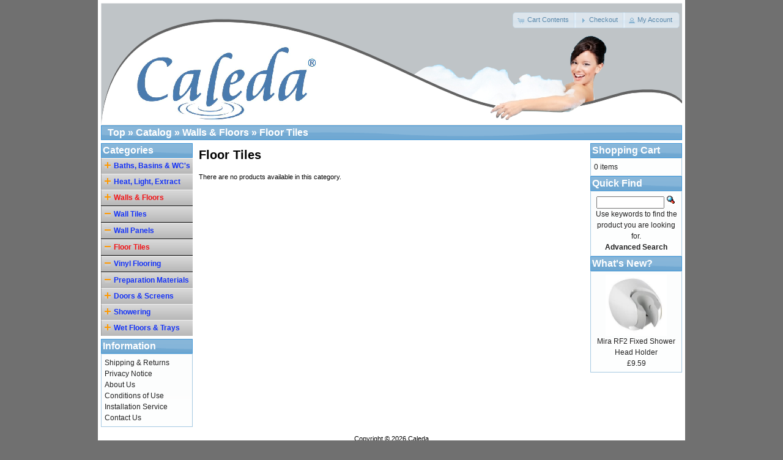

--- FILE ---
content_type: text/html; charset=UTF-8
request_url: http://www.caleda.co.uk/index.php?cPath=3_62&osCsid=10bk3cmb7rsbur5i0rn7b54md6
body_size: 2116
content:
<!DOCTYPE html PUBLIC "-//W3C//DTD XHTML 1.0 Transitional//EN" "http://www.w3.org/TR/xhtml1/DTD/xhtml1-transitional.dtd">
<html xmlns="http://www.w3.org/1999/xhtml" dir="ltr" lang="en">
<head>
<meta http-equiv="Content-Type" content="text/html; charset=utf-8" />
<title>Floor Tiles, Caleda</title>
<base href="http://www.caleda.co.uk/" />
<link rel="stylesheet" type="text/css" href="ext/jquery/ui/redmond/jquery-ui-1.8.6.css" />
<script type="text/javascript" src="ext/jquery/jquery-1.4.2.min.js"></script>
<script type="text/javascript" src="ext/jquery/ui/jquery-ui-1.8.6.min.js"></script>


<script type="text/javascript" src="ext/jquery/bxGallery/jquery.bxGallery.1.1.min.js"></script>
<link rel="stylesheet" type="text/css" href="ext/jquery/fancybox/jquery.fancybox-1.3.4.css" />
<script type="text/javascript" src="ext/jquery/fancybox/jquery.fancybox-1.3.4.pack.js"></script>
<link rel="stylesheet" type="text/css" href="ext/960gs/960_24_col.css" />
<link rel="stylesheet" type="text/css" href="stylesheet.css" />
<link rel="stylesheet" type="text/css" href="ext/category_menu/category_menu.css" />
</head>
<body>

<div id="bodyWrapper" class="container_24">


<div id="header" class="grid_24">
  <div id="storeLogo"><a href="http://www.caleda.co.uk/index.php?osCsid=10bk3cmb7rsbur5i0rn7b54md6"><img src="images/store_logo.png" alt="Caleda" title=" Caleda " width="1" height="1" /></a></div>

  <div id="headerShortcuts">
<span class="tdbLink"><a id="tdb1" href="http://www.caleda.co.uk/shopping_cart.php?osCsid=10bk3cmb7rsbur5i0rn7b54md6">Cart Contents</a></span><script type="text/javascript">$("#tdb1").button({icons:{primary:"ui-icon-cart"}}).addClass("ui-priority-secondary").parent().removeClass("tdbLink");</script><span class="tdbLink"><a id="tdb2" href="http://www.caleda.co.uk/checkout_shipping.php?osCsid=10bk3cmb7rsbur5i0rn7b54md6">Checkout</a></span><script type="text/javascript">$("#tdb2").button({icons:{primary:"ui-icon-triangle-1-e"}}).addClass("ui-priority-secondary").parent().removeClass("tdbLink");</script><span class="tdbLink"><a id="tdb3" href="http://www.caleda.co.uk/account.php?osCsid=10bk3cmb7rsbur5i0rn7b54md6">My Account</a></span><script type="text/javascript">$("#tdb3").button({icons:{primary:"ui-icon-person"}}).addClass("ui-priority-secondary").parent().removeClass("tdbLink");</script>  </div>

<script type="text/javascript">
  $("#headerShortcuts").buttonset();
</script>
</div>

<div class="grid_24 ui-widget infoBoxContainer">
  <div class="ui-widget-header infoBoxHeading">&nbsp;&nbsp;<a href="http://www.caleda.co.uk" class="headerNavigation">Top</a> &raquo; <a href="http://www.caleda.co.uk/index.php?osCsid=10bk3cmb7rsbur5i0rn7b54md6" class="headerNavigation">Catalog</a> &raquo; <a href="http://www.caleda.co.uk/index.php?cPath=3&amp;osCsid=10bk3cmb7rsbur5i0rn7b54md6" class="headerNavigation">Walls & Floors</a> &raquo; <a href="http://www.caleda.co.uk/index.php?cPath=3_62&amp;osCsid=10bk3cmb7rsbur5i0rn7b54md6" class="headerNavigation">Floor Tiles</a></div>
</div>


<div id="bodyContent" class="grid_16 push_4">

<h1>Floor Tiles</h1>

<div class="contentContainer">


  <div class="contentText">


    <p>There are no products available in this category.</p>


  </div>
</div>


</div> <!-- bodyContent //-->


<div id="columnLeft" class="grid_4 pull_16">
  <div class="ui-widget infoBoxContainer">  <div class="ui-widget-header infoBoxHeading">Categories</div>  <div class="categorymenu"><ul><li><a href="http://www.caleda.co.uk/index.php?cPath=2&amp;osCsid=10bk3cmb7rsbur5i0rn7b54md6"><img src="ext/category_menu/plus.png" alt="" width="10" height="12" /><img src="images/pixel_trans.gif" alt="" width="5" height="5" />Baths, Basins & WC's<img src="images/pixel_trans.gif" alt="" width="5" height="5" /><img src="ext/category_menu/arrow.png" alt="" width="1" height="1" /></span></a></li></ul><ul><li><a href="http://www.caleda.co.uk/index.php?cPath=1&amp;osCsid=10bk3cmb7rsbur5i0rn7b54md6"><img src="ext/category_menu/plus.png" alt="" width="10" height="12" /><img src="images/pixel_trans.gif" alt="" width="5" height="5" />Heat, Light, Extract<img src="images/pixel_trans.gif" alt="" width="5" height="5" /><img src="ext/category_menu/arrow.png" alt="" width="1" height="1" /></span></a></li></ul><ul><li><a href="http://www.caleda.co.uk/index.php?cPath=3&amp;osCsid=10bk3cmb7rsbur5i0rn7b54md6"><span class="current"><img src="ext/category_menu/plus.png" alt="" width="10" height="12" /><img src="images/pixel_trans.gif" alt="" width="5" height="5" />Walls & Floors<img src="images/pixel_trans.gif" alt="" width="5" height="5" /><img src="ext/category_menu/arrow.png" alt="" width="1" height="1" /></span></a></li></ul><img src="images/pixel_black.gif" alt="" width="100%" height="1" /><ul><li><a href="http://www.caleda.co.uk/index.php?cPath=3_60&amp;osCsid=10bk3cmb7rsbur5i0rn7b54md6"><img src="ext/category_menu/minus.png" alt="" width="10" height="12" /><img src="images/pixel_trans.gif" alt="" width="5" height="5" />Wall Tiles</span></a></li></ul><img src="images/pixel_black.gif" alt="" width="100%" height="1" /><ul><li><a href="http://www.caleda.co.uk/index.php?cPath=3_61&amp;osCsid=10bk3cmb7rsbur5i0rn7b54md6"><img src="ext/category_menu/minus.png" alt="" width="10" height="12" /><img src="images/pixel_trans.gif" alt="" width="5" height="5" />Wall Panels</span></a></li></ul><img src="images/pixel_black.gif" alt="" width="100%" height="1" /><ul><li><a href="http://www.caleda.co.uk/index.php?cPath=3_62&amp;osCsid=10bk3cmb7rsbur5i0rn7b54md6"><span class="current"><img src="ext/category_menu/minus.png" alt="" width="10" height="12" /><img src="images/pixel_trans.gif" alt="" width="5" height="5" />Floor Tiles</span></a></li></ul><img src="images/pixel_black.gif" alt="" width="100%" height="1" /><ul><li><a href="http://www.caleda.co.uk/index.php?cPath=3_63&amp;osCsid=10bk3cmb7rsbur5i0rn7b54md6"><img src="ext/category_menu/minus.png" alt="" width="10" height="12" /><img src="images/pixel_trans.gif" alt="" width="5" height="5" />Vinyl Flooring</span></a></li></ul><img src="images/pixel_black.gif" alt="" width="100%" height="1" /><ul><li><a href="http://www.caleda.co.uk/index.php?cPath=3_64&amp;osCsid=10bk3cmb7rsbur5i0rn7b54md6"><img src="ext/category_menu/minus.png" alt="" width="10" height="12" /><img src="images/pixel_trans.gif" alt="" width="5" height="5" />Preparation Materials</span></a></li></ul><ul><li><a href="http://www.caleda.co.uk/index.php?cPath=22&amp;osCsid=10bk3cmb7rsbur5i0rn7b54md6"><img src="ext/category_menu/plus.png" alt="" width="10" height="12" /><img src="images/pixel_trans.gif" alt="" width="5" height="5" />Doors & Screens<img src="images/pixel_trans.gif" alt="" width="5" height="5" /><img src="ext/category_menu/arrow.png" alt="" width="1" height="1" /></span></a></li></ul><ul><li><a href="http://www.caleda.co.uk/index.php?cPath=21&amp;osCsid=10bk3cmb7rsbur5i0rn7b54md6"><img src="ext/category_menu/plus.png" alt="" width="10" height="12" /><img src="images/pixel_trans.gif" alt="" width="5" height="5" />Showering<img src="images/pixel_trans.gif" alt="" width="5" height="5" /><img src="ext/category_menu/arrow.png" alt="" width="1" height="1" /></span></a></li></ul><ul><li><a href="http://www.caleda.co.uk/index.php?cPath=23&amp;osCsid=10bk3cmb7rsbur5i0rn7b54md6"><img src="ext/category_menu/plus.png" alt="" width="10" height="12" /><img src="images/pixel_trans.gif" alt="" width="5" height="5" />Wet Floors & Trays<img src="images/pixel_trans.gif" alt="" width="5" height="5" /><img src="ext/category_menu/arrow.png" alt="" width="1" height="1" /></span></a></li></ul></div>  <div> <img src="images/pixel_trans.gif" alt="" width="100%" height="5" /></div></div>
<div class="ui-widget infoBoxContainer">  <div class="ui-widget-header infoBoxHeading">Information</div>  <div class="ui-widget-content infoBoxContents">    <a href="http://www.caleda.co.uk/shipping.php?osCsid=10bk3cmb7rsbur5i0rn7b54md6">Shipping &amp; Returns</a><br />    <a href="http://www.caleda.co.uk/privacy.php?osCsid=10bk3cmb7rsbur5i0rn7b54md6">Privacy Notice</a><br />    <a href="http://www.caleda.co.uk/about_us.php?osCsid=10bk3cmb7rsbur5i0rn7b54md6">About Us</a><br />    <a href="http://www.caleda.co.uk/conditions.php?osCsid=10bk3cmb7rsbur5i0rn7b54md6">Conditions of Use</a><br />    <a href="http://www.caleda.co.uk/installation_service.php?osCsid=10bk3cmb7rsbur5i0rn7b54md6">Installation Service</a><br />    <a href="http://www.caleda.co.uk/contact_us.php?osCsid=10bk3cmb7rsbur5i0rn7b54md6">Contact Us</a>  </div></div></div>


<div id="columnRight" class="grid_4">
  <div class="ui-widget infoBoxContainer">  <div class="ui-widget-header infoBoxHeading"><a href="http://www.caleda.co.uk/shopping_cart.php?osCsid=10bk3cmb7rsbur5i0rn7b54md6">Shopping Cart</a></div>  <div class="ui-widget-content infoBoxContents">0 items</div></div>
<div class="ui-widget infoBoxContainer">  <div class="ui-widget-header infoBoxHeading">Quick Find</div>  <div class="ui-widget-content infoBoxContents" style="text-align: center;">    <form name="quick_find" action="http://www.caleda.co.uk/advanced_search_result.php" method="get">    <input type="text" name="keywords" size="10" maxlength="30" style="width: 75%" />&nbsp;<input type="hidden" name="search_in_description" value="1" /><input type="hidden" name="osCsid" value="10bk3cmb7rsbur5i0rn7b54md6" /><input type="image" src="includes/languages/english/images/buttons/button_quick_find.gif" alt="Quick Find" title=" Quick Find " /><br />Use keywords to find the product you are looking for.<br /><a href="http://www.caleda.co.uk/advanced_search.php?osCsid=10bk3cmb7rsbur5i0rn7b54md6"><strong>Advanced Search</strong></a>    </form>  </div></div>
<div class="ui-widget infoBoxContainer">  <div class="ui-widget-header infoBoxHeading"><a href="http://www.caleda.co.uk/products_new.php?osCsid=10bk3cmb7rsbur5i0rn7b54md6">What's New?</a></div>  <div class="ui-widget-content infoBoxContents" style="text-align: center;"><a href="http://www.caleda.co.uk/product_info.php?products_id=31&amp;osCsid=10bk3cmb7rsbur5i0rn7b54md6"><img src="images/RF2 Shower Head Holder.jpg" alt="Mira RF2 Fixed Shower Head Holder" title=" Mira RF2 Fixed Shower Head Holder " width="100" height="100" /></a><br /><a href="http://www.caleda.co.uk/product_info.php?products_id=31&amp;osCsid=10bk3cmb7rsbur5i0rn7b54md6">Mira RF2 Fixed Shower Head Holder</a><br />£9.59</div></div></div>



<div class="grid_24 footer">
  <p align="center">Copyright &copy; 2026 <a href="http://www.caleda.co.uk/index.php?osCsid=10bk3cmb7rsbur5i0rn7b54md6">Caleda</a><br />Powered by <a href="http://www.oscommerce.com" target="_blank">osCommerce</a></p>
</div>


<script type="text/javascript">
$('.productListTable tr:nth-child(even)').addClass('alt');
</script>

<div class="clear"></div>

</div> <!-- bodyWrapper //-->


</body>
</html>


--- FILE ---
content_type: text/css
request_url: http://www.caleda.co.uk/ext/category_menu/category_menu.css
body_size: 1512
content:
/*
  $Id$

  osCommerce, Open Source E-Commerce Solutions
  http://www.oscommerce.com
  
  Author: Andy Nguyen (andyn@microheli.com) Jan 31-2011

  Copyright (c) 2010 osCommerce

  Released under the GNU General Public License
*/

.categorymenu{ font-size: 12px; font-family: Arial; font-weight: bold; line-height: normal; text-decoration: none; width: 100%; overflow: hidden; }

.categorymenu ul{ background-image: url(category_menu_up.png); background-repeat: repeat-x; background-attachment: scroll; background-position: 50% 50%; width: 100%; float: left; margin: 0; padding: 0; border-top: 1px solid #f1f1f1; border-left: 1px solid #999; }

.categorymenu ul li{ display: inline; }

.categorymenu ul li a{ float: left; color: #1432F7; width: 100%; padding: 4px 5px 6px; }

.categorymenu ul li a:visited{ color: #882391 text-decoration: none; }

.categorymenu ul li a:hover { color: #E01B6A; background-image: url(category_menu_hv.png); background-repeat: repeat-x; background-attachment: scroll; background-position: 50% 50%; text-decoration: none; padding-top: 6px; padding-bottom: 4px; }

.categorymenu ul li a:active { color: #BA8B34; background-image: url(category_menu_dn.png); background-repeat: repeat-x; background-attachment: scroll; background-position: 50% 50%; text-decoration: none; padding-top: 7px; padding-bottom: 3px; }

.categorymenu ul li .current { color: #F21317; text-decoration: none; }

.categorymenu ul li .count { color: #1B3FE0; text-decoration: none; }